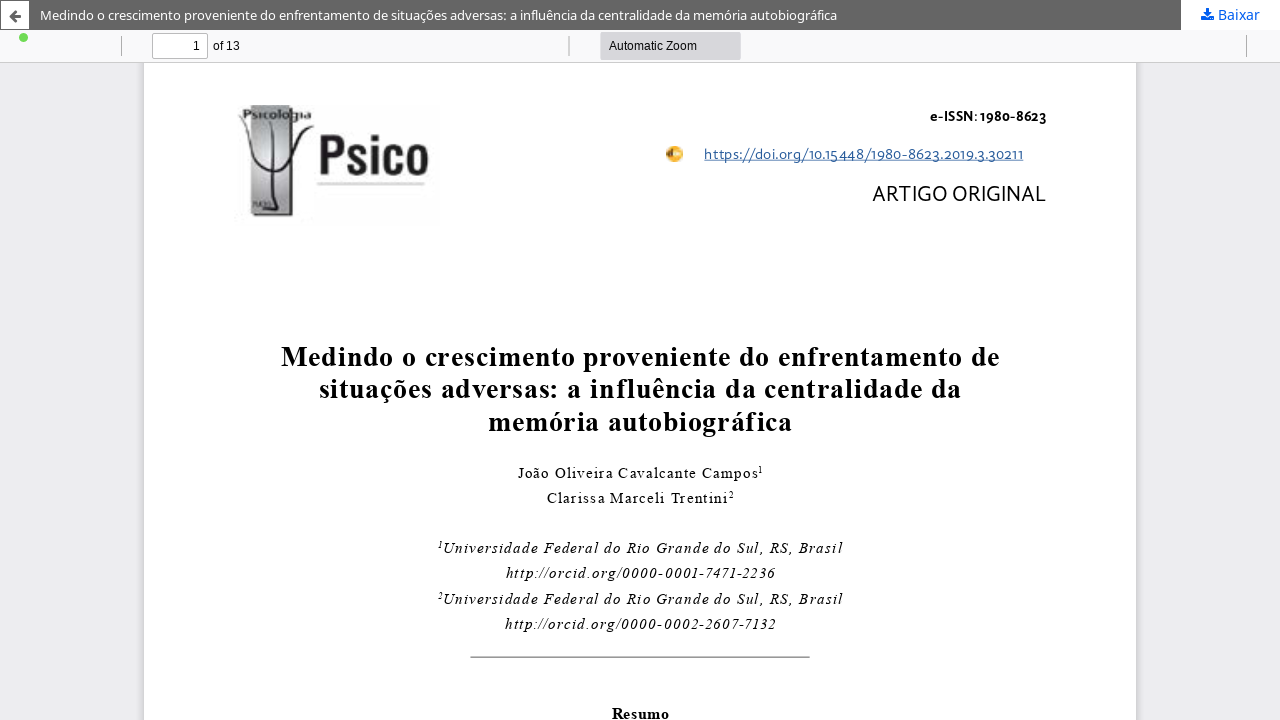

--- FILE ---
content_type: text/html; charset=utf-8
request_url: https://revistaseletronicas.pucrs.br/revistapsico/article/view/30211/pdf
body_size: 2268
content:
<!DOCTYPE html>
<html lang="pt-BR" xml:lang="pt-BR">
<head>
	<meta http-equiv="Content-Type" content="text/html; charset=utf-8" />
	<meta name="viewport" content="width=device-width, initial-scale=1.0" />
	<title>Vista do Medindo o crescimento proveniente do enfrentamento de situações adversas: a influência da centralidade da memória autobiográfica</title>

	
<link rel="icon" href="https://revistaseletronicas.pucrs.br/public/journals/18/favicon_pt_BR.png" />
<meta name="generator" content="Open Journal Systems 3.3.0.21" />
<!-- AddThis --><script type="text/javascript" src="//s7.addthis.com/js/300/addthis_widget.js#pubid=ra-5dd6b3fc18a076d2"></script>
<!-- Bootstrap CSS --><link rel="stylesheet" href="https://stackpath.bootstrapcdn.com/bootstrap/4.4.1/css/bootstrap.min.css" integrity="sha384-Vkoo8x4CGsO3+Hhxv8T/Q5PaXtkKtu6ug5TOeNV6gBiFeWPGFN9MuhOf23Q9Ifjh" crossorigin="anonymous">
<!-- Bootstrap JS --><script src="https://code.jquery.com/jquery-3.4.1.slim.min.js" integrity="sha384-J6qa4849blE2+poT4WnyKhv5vZF5SrPo0iEjwBvKU7imGFAV0wwj1yYfoRSJoZ+n" crossorigin="anonymous"></script><script src="https://cdn.jsdelivr.net/npm/popper.js@1.16.0/dist/umd/popper.min.js" integrity="sha384-Q6E9RHvbIyZFJoft+2mJbHaEWldlvI9IOYy5n3zV9zzTtmI3UksdQRVvoxMfooAo" crossorigin="anonymous"></script><script src="https://stackpath.bootstrapcdn.com/bootstrap/4.4.1/js/bootstrap.min.js" integrity="sha384-wfSDF2E50Y2D1uUdj0O3uMBJnjuUD4Ih7YwaYd1iqfktj0Uod8GCExl3Og8ifwB6" crossorigin="anonymous"></script>
<link rel="alternate" type="application/atom+xml" href="https://revistaseletronicas.pucrs.br/revistapsico/gateway/plugin/WebFeedGatewayPlugin/atom">
<link rel="alternate" type="application/rdf+xml" href="https://revistaseletronicas.pucrs.br/revistapsico/gateway/plugin/WebFeedGatewayPlugin/rss">
<link rel="alternate" type="application/rss+xml" href="https://revistaseletronicas.pucrs.br/revistapsico/gateway/plugin/WebFeedGatewayPlugin/rss2">
<link rel="alternate" type="application/atom+xml" href="https://revistaseletronicas.pucrs.br/revistapsico/gateway/plugin/AnnouncementFeedGatewayPlugin/atom">
<link rel="alternate" type="application/rdf+xml" href="https://revistaseletronicas.pucrs.br/revistapsico/gateway/plugin/AnnouncementFeedGatewayPlugin/rss">
<link rel="alternate" type="application/rss+xml" href="https://revistaseletronicas.pucrs.br/revistapsico/gateway/plugin/AnnouncementFeedGatewayPlugin/rss2">
	<link rel="stylesheet" href="https://revistaseletronicas.pucrs.br/revistapsico/$$$call$$$/page/page/css?name=stylesheet" type="text/css" /><link rel="stylesheet" href="https://revistaseletronicas.pucrs.br/revistapsico/$$$call$$$/page/page/css?name=font" type="text/css" /><link rel="stylesheet" href="https://revistaseletronicas.pucrs.br/lib/pkp/styles/fontawesome/fontawesome.css?v=3.3.0.21" type="text/css" /><link rel="stylesheet" href="https://revistaseletronicas.pucrs.br/plugins/generic/doiInSummary/styles/doi.css?v=3.3.0.21" type="text/css" /><link rel="stylesheet" href="https://revistaseletronicas.pucrs.br/public/journals/18/styleSheet.css?d=2024-08-14+14%3A53%3A42" type="text/css" /><link rel="stylesheet" href="https://revistaseletronicas.pucrs.br/public/site/styleSheet.css?v=3.3.0.21" type="text/css" />
	<script src="https://revistaseletronicas.pucrs.br/lib/pkp/lib/vendor/components/jquery/jquery.min.js?v=3.3.0.21" type="text/javascript"></script><script src="https://revistaseletronicas.pucrs.br/lib/pkp/lib/vendor/components/jqueryui/jquery-ui.min.js?v=3.3.0.21" type="text/javascript"></script><script src="https://revistaseletronicas.pucrs.br/plugins/themes/default/js/lib/popper/popper.js?v=3.3.0.21" type="text/javascript"></script><script src="https://revistaseletronicas.pucrs.br/plugins/themes/default/js/lib/bootstrap/util.js?v=3.3.0.21" type="text/javascript"></script><script src="https://revistaseletronicas.pucrs.br/plugins/themes/default/js/lib/bootstrap/dropdown.js?v=3.3.0.21" type="text/javascript"></script><script src="https://revistaseletronicas.pucrs.br/plugins/themes/default/js/main.js?v=3.3.0.21" type="text/javascript"></script><script type="text/javascript">
(function (w, d, s, l, i) { w[l] = w[l] || []; var f = d.getElementsByTagName(s)[0],
j = d.createElement(s), dl = l != 'dataLayer' ? '&l=' + l : ''; j.async = true; 
j.src = 'https://www.googletagmanager.com/gtag/js?id=' + i + dl; f.parentNode.insertBefore(j, f); 
function gtag(){dataLayer.push(arguments)}; gtag('js', new Date()); gtag('config', i); })
(window, document, 'script', 'dataLayer', 'UA-105757186-4');
</script>
</head>
<body class="pkp_page_article pkp_op_view">

		<header class="header_view">

		<a href="https://revistaseletronicas.pucrs.br/revistapsico/article/view/30211" class="return">
			<span class="pkp_screen_reader">
									Voltar aos Detalhes do Artigo
							</span>
		</a>

		<a href="https://revistaseletronicas.pucrs.br/revistapsico/article/view/30211" class="title">
			Medindo o crescimento proveniente do enfrentamento de situações adversas: a influência da centralidade da memória autobiográfica
		</a>

		<a href="https://revistaseletronicas.pucrs.br/revistapsico/article/download/30211/pdf/151892" class="download" download>
			<span class="label">
				Baixar
			</span>
			<span class="pkp_screen_reader">
				Baixar PDF
			</span>
		</a>

	</header>

	<script type="text/javascript">
		// Creating iframe's src in JS instead of Smarty so that EZProxy-using sites can find our domain in $pdfUrl and do their rewrites on it.
		$(document).ready(function() {
			var urlBase = "https://revistaseletronicas.pucrs.br/plugins/generic/pdfJsViewer/pdf.js/web/viewer.html?file=";
			var pdfUrl = "https://revistaseletronicas.pucrs.br/revistapsico/article/download/30211/pdf/151892";
			$("#pdfCanvasContainer > iframe").attr("src", urlBase + encodeURIComponent(pdfUrl));
		});
	</script>

	<div id="pdfCanvasContainer" class="galley_view">
				<iframe src="" width="100%" height="100%" style="min-height: 500px;" title="PDF de Medindo o crescimento proveniente do enfrentamento de situações adversas: a influência da centralidade da memória autobiográfica" allow="fullscreen" webkitallowfullscreen="webkitallowfullscreen"></iframe>
	</div>
	<span class="Z3988" title="ctx_ver=Z39.88-2004&amp;rft_id=https%3A%2F%2Frevistaseletronicas.pucrs.br%2Frevistapsico%2Farticle%2Fview%2F30211&amp;rft_val_fmt=info%3Aofi%2Ffmt%3Akev%3Amtx%3Ajournal&amp;rft.language=pt_BR&amp;rft.genre=article&amp;rft.title=Psico&amp;rft.jtitle=Psico&amp;rft.atitle=Medindo+o+crescimento+proveniente+do+enfrentamento+de+situa%C3%A7%C3%B5es+adversas%3A+a+influ%C3%AAncia+da+centralidade+da+mem%C3%B3ria+autobiogr%C3%A1fica&amp;rft.artnum=30211&amp;rft.stitle=Psico&amp;rft.volume=50&amp;rft.issue=3&amp;rft.aulast=Campos&amp;rft.aufirst=Jo%C3%A3o+Oliveira+Cavalcante&amp;rft.date=2019-11-29&amp;rft.au=Clarissa+Marceli+Trentini&amp;rft_id=info%3Adoi%2F10.15448%2F1980-8623.2019.3.30211&amp;rft.pages=e30211&amp;rft.issn=0103-5371&amp;rft.eissn=1980-8623"></span>

</body>
</html>
